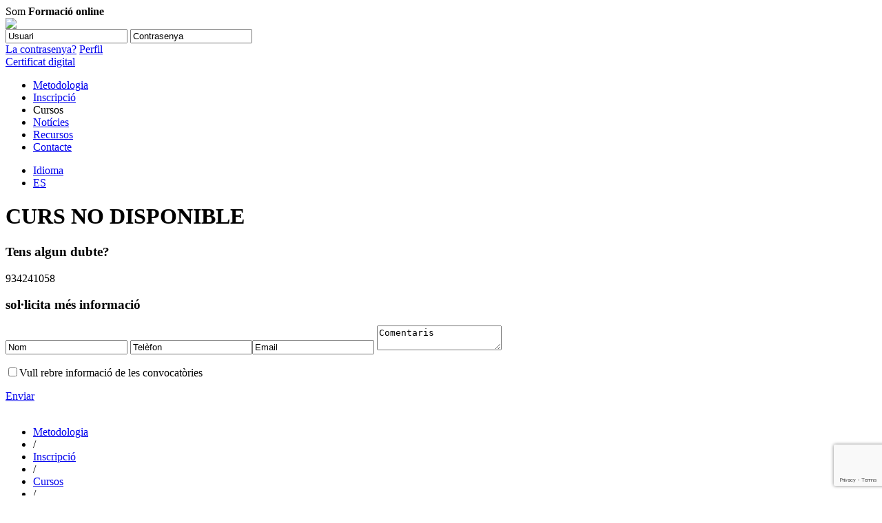

--- FILE ---
content_type: text/html;charset=UTF-8
request_url: https://www.cevirtualoficiscarn.es/cursos/finances-per-a-no-financers-mai23-21-09-2023
body_size: 6248
content:


<!DOCTYPE html PUBLIC "-//W3C//DTD XHTML 1.0 Transitional//EN" "http://www.w3.org/TR/xhtml1/DTD/xhtml1-transitional.dtd">

<html xmlns="http://www.w3.org/1999/xhtml" lang="ca" xml:lang="ca">
<head>

<!-- Google Tag Manager -->
<script>(function(w,d,s,l,i){w[l]=w[l]||[];w[l].push({'gtm.start':
new Date().getTime(),event:'gtm.js'});var f=d.getElementsByTagName(s)[0],
j=d.createElement(s),dl=l!='dataLayer'?'&l='+l:'';j.async=true;j.src=
'https://www.googletagmanager.com/gtm.js?id='+i+dl;f.parentNode.insertBefore(j,f);
})(window,document,'script','dataLayer','GTM-M33GQ55');</script>
<!-- End Google Tag Manager -->

<title>Finances per a no financers | Cursos online | CEV - Fundaci&oacute; Oficis de la Carn</title>
	<meta name="keywords" content="finances, no financers, balan&ccedil;, ratis, costos" />
	<meta name="description" content="" />
	<meta name="title" content="Finances per a no financers | Cursos online | CEV - Fundaci&oacute; Oficis de la Carn" /><meta name="robots" content="index, follow" />
<meta http-equiv="Content-Type" content="text/html; charset=utf-8" />
<meta name="viewport" content="width=device-width, initial-scale=1.0, maximum-scale=1.0, user-scalable=0">
<link rel="icon" href="/web/img/favicon.ico" type="image/x-icon" />
<link rel="stylesheet" type="text/css" href="/web/styles/general.css" /> 
<link rel="stylesheet" type="text/css" href="/web/styles/responsive.css" />
<link href="/web/styles/jquery.bxslider.css" rel="stylesheet" />
<link href='http://fonts.googleapis.com/css?family=Open+Sans:400,400italic,600,600italic,300italic,300,700,700italic' rel='stylesheet' type='text/css'>
<!-- <script type="text/javascript" src="https://cdn.jsdelivr.net/npm/cookie-bar/cookiebar-latest.min.js?theme=momh&customize=1&tracking=1&thirdparty=1&always=1&top=1&showNoConsent=1&hideDetailsBtn=1&showPolicyLink=1&privacyPage=%2Fpolitica-cookies"></script>-->

<script type="text/javascript" src="/web/js/cookie-bar/cookiebar-latest.js?theme=momh&customize=1&tracking=1&thirdparty=1&publi=1&&always=1&top=1&showNoConsent=1&hideDetailsBtn=1&showPolicyLink=1&privacyPage=%2Fpolitica-cookies&forceLang=ca"></script>

<script src="/web/js/jquery.min.js"></script>
<script src="/web/js/jquery.bxslider.min.js"></script>
<script src="/web/js/selectivizr-min.js" type="text/javascript" ></script>
<script src="/web/js/general.js"></script>
<script src="/web/js/functions.js" type="text/javascript"></script>


</head>

<body>

 <!-- Google Tag Manager (noscript) -->
<noscript><iframe src="https://www.googletagmanager.com/ns.html?id=GTM-M33GQ55"
height="0" width="0" style="display:none;visibility:hidden"></iframe></noscript>
<!-- End Google Tag Manager (noscript) -->


	<div id="contenedor">
			
		<div id="cabecera_contenedor">
			<div class="cabecera">
				
				
				
				<div class="intro">Som <strong>Formació online</strong></div>
				
				
				
				
				<div class="logo">
					<a href="/"><img src="/web/img/gen_logo72.png" /></a>
				</div>
					
					
	    	<script src="/web/js/md5.js" type="text/javascript"></script>
	    	<script src="/web/js/ajax_acceso.js" type="text/javascript"></script>
	    	
	    	<script language="javascript" type="text/javascript">
					function encodeUTF8(s){
						for(var c, i = -1, l = (s = s.split("")).length, o = String.fromCharCode; ++i < l;
							s[i] = (c = s[i].charCodeAt(0)) >= 127 ? o(0xc0 | (c >>> 6)) + o(0x80 | (c & 0x3f)) : s[i]
						);
						return s.join("");
					}
		      		function validar()
					{
						//alert ("1-a");
						document.login_moodle.error.value = "";
						if (validar2()){
							if (document.login_moodle.username.value!="admin"){
								document.login_moodle.error.value="";
								//alert('/web/includes/validar_user.jsp?lang=ca&username='+document.login_moodle.username.value + '&password='+document.login_moodle.aux_password.value , 'error')
								cargar_asincrono('/web/includes/validar_user.jsp?lang=ca&username='+document.login_moodle.username.value + '&password='+document.login_moodle.aux_password.value , 'error');
								
								
								// 04/10/2016 AESTEBAN CAMBIO LOGIN ---->
								// No se envia codificado el password ya que se permite logarse desde la pantalla de login del propio mooodle además de la del portal.
								// Por lo que se manda el password tal cual y se ha cambiado el modo de autenticación en moodle pasando de texto plano
								// a encriptación MD5
								//document.login_moodle.password.value = codifica_password (document.login_moodle.aux_password.value);
								document.login_moodle.password.value = document.login_moodle.aux_password.value;
								// <-----
							}else{
								document.login_moodle.error.value="";
								document.login_moodle.password.value = document.login_moodle.aux_password.value;
							}
							
							if (trim(document.login_moodle.error.value)=="")
							{
								document.login_moodle.username.value = encodeUTF8(document.login_moodle.username.value);
								document.login_moodle.submit();
							}else{
								
								var id="error";
								var e = document.getElementById(id);
								//e.style.display = "block";
								document.login_moodle.username.className=document.login_moodle.username.className+" error";
								document.login_moodle.aux_password.className=document.login_moodle.aux_password.className+" error";
								
								document.login_moodle.aux_password.value="";
								document.login_moodle.password.value="";
							}
						
						}
					}
					function validar2()
					{	
						//alert ("2-a");
						if (document.login_moodle.username.value=="")
						{	
							var id="error";
							var e = document.getElementById(id);
							//e.style.display = "block";
							document.login_moodle.username.className=document.login_moodle.username.className+" error";
							document.login_moodle.aux_password.className=document.login_moodle.aux_password.className+" error";
								
							document.login_moodle.error.value = "Ha d'introduir l'usuari.";
							document.login_moodle.username.focus();
							return false;
						}
						if (document.login_moodle.aux_password.value==""){
							var id="error";
							var e = document.getElementById(id);
							//e.style.display = "block";
							document.login_moodle.username.className=document.login_moodle.username.className+" error";
							document.login_moodle.aux_password.className=document.login_moodle.aux_password.className+" error";
								
							
							document.login_moodle.error.value = "Ha d'introduir la contrasenya.";
							document.login_moodle.aux_password.focus();
							return false;
						}
						//alert ("2-z");
						return true;
					}
		      	
		    </script>
	    
	    <div class="login">
   		   
   		    
		   
		   <form name="login_moodle" method="post" action="http://www.cevirtualaulas.com/login/index.php?url_cev=https://www.cevirtualoficiscarn.es">
		   	
			
			
				<input name="username" type="text" value="Usuari" onFocus="if(this.value=='Usuari') this.value=''" onBlur="if(this.value=='')this.value='Usuari'" />
				
				
				
				
				
					<input name="aux_password"  id="aux_password" type="text" value="Contrasenya" onFocus="if(this.value=='Contrasenya') this.value=''; $(this).prop('type','password'); " onBlur="if(this.value==''){this.value='Contrasenya';$(this).prop('type','text');}" />
				
				
				
				<input type="hidden" name="password" id="password"/>
				
				<input type="text" class="error" readonly name="error" id="error" value="" style="display:none"/>
				
				<a href="javascript:document.charset = 'ISO-8859-1';javascript:validar();" class="boton"></a>


				<br class="limpiar" />
				<a href="/contrasenya" class="olvidado">La contrasenya?</a>
				<a href="/el-meu-perfil" class="perfil">Perfil</a>
				<br class="limpiar" />
				

					<a href="/accedir-amb-certificat-digital" class="certificado">Certificat digital</a>
					<br class="limpiar" />
				
			</form>
		</div>
			
	    
	    
			
			
<div class="menu">
	<ul>
		<li>
			
			<a href="https://www.cevirtualoficiscarn.es/cursos-online">Metodologia</a>
			
			
		</li>
		
		
		<li>
			
			<a href="https://www.cevirtualoficiscarn.es/inscripcio">Inscripci&oacute;</a>
					
									
		</li>
		
			
		<li>
			
				<span>Cursos</span>
				
		</li>
		
		<li>
			
				<a href="https://www.cevirtualoficiscarn.es/noticies-formacio">Not&iacute;cies</a>
			
		</li>
		<li>
			
				<a href="https://www.cevirtualoficiscarn.es/recursos-formacio">Recursos</a>
			
		</li>
		
		<li>
			
				<a href="https://www.cevirtualoficiscarn.es/contacte">Contacte</a>
			
		</li>
	</ul>
</div>

			<div class="submenu">
				<div class="menu_responsive"><a href="javascript:menu_responsive();"></a></div>
				<div class="idioma_contenedor">
					<div class="idioma">
						<ul>
						<li><a href="#">Idioma</a></li>
						
						
							
							
								
									<li><a href="/es">ES</a></li>
								
								
							
						
					</ul>
					</div><!-- fin idioma -->
				</div><!-- fin idioma contenedor -->
				<div class="contacto">
					<a href="/contacte"></a>
				</div> <!-- fin contacto -->	
			</div>	<!-- fin submenu -->		
		</div>	<!-- fin cabecera  -->
	</div>	<!-- fin cabecera conenedor -->









	 <div id="contenido">
	 	<div id="texto_columna">
			<h1>CURS NO DISPONIBLE</h1>
	 	</div>
	 	<div id="columna_derecha">
			<script src='https://www.google.com/recaptcha/api.js?render=6Lf3PzkhAAAAALCES9oKjvlUvtkHqLhUjJCKnIgU'>
</script>
<script>
    grecaptcha.ready(function() {
    grecaptcha.execute('6Lf3PzkhAAAAALCES9oKjvlUvtkHqLhUjJCKnIgU', {action: 'contactar'})
    .then(function(token) {
    var recaptchaResponse = document.getElementById('recaptchaResponse');
    recaptchaResponse.value = token;
    });});
</script>
</script>


<div class="info">
					
						<h3>Tens algun dubte?</h3>
						<p class="telefono"> 
						934241058
					</p>
					<ul>
	
	
	
</ul>					
				</div>
				
					<div class="solicita">
						<h3>sol·licita més informació</h3>
						<form class="contacto" name="contactar2" method="post" action="/web/accion/portal.jsp" accept-charset="ISO-8859-1">							
							
								<input name="cursoname" type="hidden" class="tam1" value="Finances per a no financers"/>
							
							<input type="text" name="na" class="tam1" value="Nom" onFocus="if(this.value=='Nom') this.value=''" onBlur="if(this.value=='')this.value='Nom'" />
							<input type="text" name="tel" class="tam2" value="Telèfon" onFocus="if(this.value=='Telèfon') this.value=''" onBlur="if(this.value=='')this.value='Telèfon'"/><input name="eml" type="text" class="tam2" value="Email" onFocus="if(this.value=='Email') this.value=''" onBlur="if(this.value=='')this.value='Email'"/>
							<textarea name="bd" onFocus="if(this.value=='Comentaris') this.value=''" onBlur="if(this.value=='')this.value='Comentaris'">Comentaris</textarea>
										
						<p><input type="checkbox" name="info" value="Si" /><span>Vull rebre informació de les convocatòries</span></p>
						<input type="hidden" name="recaptcha_response" id="recaptchaResponse">
						<input type="hidden" name="scd" value="CNTC" />
						</form>						
						<a href="javascript:clear();javascript:document.charset = 'ISO-8859-1';javascript:document.contactar2.submit();">Enviar</a>
					</div>
					<script>
						function clear(){
							if(document.contactar2.na.value=="Nom"){
								document.contactar2.na.value="";
							}
							if(document.contactar2.tel.value=="Telèfon"){
								document.contactar2.tel.value="";
							}
							if(document.contactar2.bd.value=="Comentaris"){
								document.contactar2.bd.value="";
							}
							if(document.contactar2.eml.value=="Email"){
								document.contactar2.eml.value="";
							}
						}
					</script>
				

<script src="https://www.google.com/recaptcha/api.js?onload=onloadCallback&render=explicit"
		async defer>
</script>
	
	 	</div>
	 </div>
	
	

<br class="limpiar" />

		<div id="pie_contenedor"> 
			<div class="pie">
				<div class="menu">	
	<ul>
		<li><a href="https://www.cevirtualoficiscarn.es/cursos-online">Metodologia</a></li>
		<li>/</li>
		
		<li><a href="https://www.cevirtualoficiscarn.es/inscripcio">Inscripci&oacute;</a></li>
		<li>/</li>
		
		
			
		<li><a href="https://www.cevirtualoficiscarn.es/cursos/">Cursos</a></li>
		
		<li>/</li>
		<li><a href="https://www.cevirtualoficiscarn.es/noticies-formacio">Not&iacute;cies</a></li>
		<li>/</li>
		<li><a href="https://www.cevirtualoficiscarn.es/recursos-formacio">Recursos</a></li>
		
		<li>/</li>
		<li><a href="https://www.cevirtualoficiscarn.es/contacte">Contacte</a></li>
	</ul>
	<ul>
		<li><a href="https://www.cevirtualoficiscarn.es/nota-legal">Nota legal</a></li>
		<li>/</li>
		<li><a href="https://www.cevirtualoficiscarn.es/dades-corporatives">Dades corporatives</a></li>
		<li>/</li>
		<li><a href="https://www.cevirtualoficiscarn.es/politica-cookies">Pol&iacute;tica de cookies</a></li>
		
	</ul>
</div>

				
				
				<div class="categorias">
					<h5>Categories</h5>
					<form name="cat_form_f" id="cat_form_f" action='/cursos/' method="post">
					<input type="hidden" name="active_cat" id="active_cat_f" value="">
					<ul>
					
						
							
							<li><a id="cat2" href="/cursos/comerc-internacional/" class="boton">Comerç Internacional</a></li>
						
							
							<li><a id="cat3" href="/cursos/economica-financera/" class="boton">Econòmica-Financera</a></li>
						
							
							<li><a id="cat4" href="/cursos/informatica-i-noves-tecnologies/" class="boton">Informàtica i noves tecnologies</a></li>
						
							
							<li><a id="cat5" href="/cursos/personal-i-recursos-humans/" class="boton">Personal i Recursos Humans</a></li>
						
					</ul>
					</form>
					<script>
						function changeCategory(cat){
							$('#active_cat_f').val(cat.id.substring(3));
							$('#cat_form_f').submit();
						}
					</script>	
				</div>
				<div class="contacto">
					<h5>Contacte</h5>
					<p>Direcció de contacte</p>
					 
					 <p>Telèfon: 934241058
					</p>
					
						<p>Email: <a href="mailto:escola@escoladelacarn.com">escola@escoladelacarn.com</a></p>
					
					
					<ul>
	
	
	
</ul>		
				</div>
			</div>
			<br class="limpiar"/>
		</div>	
		
		
	</div>



<!-- OFICISCARN -->
	<script type="text/javascript">

	  var _gaq = _gaq || [];
	  _gaq.push(['_setAccount', 'UA-34740374-31']);
	  _gaq.push(['_setDomainName', 'cevirtualoficiscarn.es']);
	  _gaq.push(['_setAllowLinker', true]);
	  _gaq.push(['_trackPageview']);

	  (function() {
		var ga = document.createElement('script'); ga.type = 'text/javascript'; ga.async = true;
		ga.src = ('https:' == document.location.protocol ? 'https://ssl' : 'http://www') + '.google-analytics.com/ga.js';
		var s = document.getElementsByTagName('script')[0]; s.parentNode.insertBefore(ga, s);
	  })();

	</script>



</body>
</html>



--- FILE ---
content_type: text/html; charset=utf-8
request_url: https://www.google.com/recaptcha/api2/anchor?ar=1&k=6Lf3PzkhAAAAALCES9oKjvlUvtkHqLhUjJCKnIgU&co=aHR0cHM6Ly93d3cuY2V2aXJ0dWFsb2ZpY2lzY2Fybi5lczo0NDM.&hl=en&v=PoyoqOPhxBO7pBk68S4YbpHZ&size=invisible&anchor-ms=20000&execute-ms=30000&cb=xcc0me4s35lt
body_size: 48632
content:
<!DOCTYPE HTML><html dir="ltr" lang="en"><head><meta http-equiv="Content-Type" content="text/html; charset=UTF-8">
<meta http-equiv="X-UA-Compatible" content="IE=edge">
<title>reCAPTCHA</title>
<style type="text/css">
/* cyrillic-ext */
@font-face {
  font-family: 'Roboto';
  font-style: normal;
  font-weight: 400;
  font-stretch: 100%;
  src: url(//fonts.gstatic.com/s/roboto/v48/KFO7CnqEu92Fr1ME7kSn66aGLdTylUAMa3GUBHMdazTgWw.woff2) format('woff2');
  unicode-range: U+0460-052F, U+1C80-1C8A, U+20B4, U+2DE0-2DFF, U+A640-A69F, U+FE2E-FE2F;
}
/* cyrillic */
@font-face {
  font-family: 'Roboto';
  font-style: normal;
  font-weight: 400;
  font-stretch: 100%;
  src: url(//fonts.gstatic.com/s/roboto/v48/KFO7CnqEu92Fr1ME7kSn66aGLdTylUAMa3iUBHMdazTgWw.woff2) format('woff2');
  unicode-range: U+0301, U+0400-045F, U+0490-0491, U+04B0-04B1, U+2116;
}
/* greek-ext */
@font-face {
  font-family: 'Roboto';
  font-style: normal;
  font-weight: 400;
  font-stretch: 100%;
  src: url(//fonts.gstatic.com/s/roboto/v48/KFO7CnqEu92Fr1ME7kSn66aGLdTylUAMa3CUBHMdazTgWw.woff2) format('woff2');
  unicode-range: U+1F00-1FFF;
}
/* greek */
@font-face {
  font-family: 'Roboto';
  font-style: normal;
  font-weight: 400;
  font-stretch: 100%;
  src: url(//fonts.gstatic.com/s/roboto/v48/KFO7CnqEu92Fr1ME7kSn66aGLdTylUAMa3-UBHMdazTgWw.woff2) format('woff2');
  unicode-range: U+0370-0377, U+037A-037F, U+0384-038A, U+038C, U+038E-03A1, U+03A3-03FF;
}
/* math */
@font-face {
  font-family: 'Roboto';
  font-style: normal;
  font-weight: 400;
  font-stretch: 100%;
  src: url(//fonts.gstatic.com/s/roboto/v48/KFO7CnqEu92Fr1ME7kSn66aGLdTylUAMawCUBHMdazTgWw.woff2) format('woff2');
  unicode-range: U+0302-0303, U+0305, U+0307-0308, U+0310, U+0312, U+0315, U+031A, U+0326-0327, U+032C, U+032F-0330, U+0332-0333, U+0338, U+033A, U+0346, U+034D, U+0391-03A1, U+03A3-03A9, U+03B1-03C9, U+03D1, U+03D5-03D6, U+03F0-03F1, U+03F4-03F5, U+2016-2017, U+2034-2038, U+203C, U+2040, U+2043, U+2047, U+2050, U+2057, U+205F, U+2070-2071, U+2074-208E, U+2090-209C, U+20D0-20DC, U+20E1, U+20E5-20EF, U+2100-2112, U+2114-2115, U+2117-2121, U+2123-214F, U+2190, U+2192, U+2194-21AE, U+21B0-21E5, U+21F1-21F2, U+21F4-2211, U+2213-2214, U+2216-22FF, U+2308-230B, U+2310, U+2319, U+231C-2321, U+2336-237A, U+237C, U+2395, U+239B-23B7, U+23D0, U+23DC-23E1, U+2474-2475, U+25AF, U+25B3, U+25B7, U+25BD, U+25C1, U+25CA, U+25CC, U+25FB, U+266D-266F, U+27C0-27FF, U+2900-2AFF, U+2B0E-2B11, U+2B30-2B4C, U+2BFE, U+3030, U+FF5B, U+FF5D, U+1D400-1D7FF, U+1EE00-1EEFF;
}
/* symbols */
@font-face {
  font-family: 'Roboto';
  font-style: normal;
  font-weight: 400;
  font-stretch: 100%;
  src: url(//fonts.gstatic.com/s/roboto/v48/KFO7CnqEu92Fr1ME7kSn66aGLdTylUAMaxKUBHMdazTgWw.woff2) format('woff2');
  unicode-range: U+0001-000C, U+000E-001F, U+007F-009F, U+20DD-20E0, U+20E2-20E4, U+2150-218F, U+2190, U+2192, U+2194-2199, U+21AF, U+21E6-21F0, U+21F3, U+2218-2219, U+2299, U+22C4-22C6, U+2300-243F, U+2440-244A, U+2460-24FF, U+25A0-27BF, U+2800-28FF, U+2921-2922, U+2981, U+29BF, U+29EB, U+2B00-2BFF, U+4DC0-4DFF, U+FFF9-FFFB, U+10140-1018E, U+10190-1019C, U+101A0, U+101D0-101FD, U+102E0-102FB, U+10E60-10E7E, U+1D2C0-1D2D3, U+1D2E0-1D37F, U+1F000-1F0FF, U+1F100-1F1AD, U+1F1E6-1F1FF, U+1F30D-1F30F, U+1F315, U+1F31C, U+1F31E, U+1F320-1F32C, U+1F336, U+1F378, U+1F37D, U+1F382, U+1F393-1F39F, U+1F3A7-1F3A8, U+1F3AC-1F3AF, U+1F3C2, U+1F3C4-1F3C6, U+1F3CA-1F3CE, U+1F3D4-1F3E0, U+1F3ED, U+1F3F1-1F3F3, U+1F3F5-1F3F7, U+1F408, U+1F415, U+1F41F, U+1F426, U+1F43F, U+1F441-1F442, U+1F444, U+1F446-1F449, U+1F44C-1F44E, U+1F453, U+1F46A, U+1F47D, U+1F4A3, U+1F4B0, U+1F4B3, U+1F4B9, U+1F4BB, U+1F4BF, U+1F4C8-1F4CB, U+1F4D6, U+1F4DA, U+1F4DF, U+1F4E3-1F4E6, U+1F4EA-1F4ED, U+1F4F7, U+1F4F9-1F4FB, U+1F4FD-1F4FE, U+1F503, U+1F507-1F50B, U+1F50D, U+1F512-1F513, U+1F53E-1F54A, U+1F54F-1F5FA, U+1F610, U+1F650-1F67F, U+1F687, U+1F68D, U+1F691, U+1F694, U+1F698, U+1F6AD, U+1F6B2, U+1F6B9-1F6BA, U+1F6BC, U+1F6C6-1F6CF, U+1F6D3-1F6D7, U+1F6E0-1F6EA, U+1F6F0-1F6F3, U+1F6F7-1F6FC, U+1F700-1F7FF, U+1F800-1F80B, U+1F810-1F847, U+1F850-1F859, U+1F860-1F887, U+1F890-1F8AD, U+1F8B0-1F8BB, U+1F8C0-1F8C1, U+1F900-1F90B, U+1F93B, U+1F946, U+1F984, U+1F996, U+1F9E9, U+1FA00-1FA6F, U+1FA70-1FA7C, U+1FA80-1FA89, U+1FA8F-1FAC6, U+1FACE-1FADC, U+1FADF-1FAE9, U+1FAF0-1FAF8, U+1FB00-1FBFF;
}
/* vietnamese */
@font-face {
  font-family: 'Roboto';
  font-style: normal;
  font-weight: 400;
  font-stretch: 100%;
  src: url(//fonts.gstatic.com/s/roboto/v48/KFO7CnqEu92Fr1ME7kSn66aGLdTylUAMa3OUBHMdazTgWw.woff2) format('woff2');
  unicode-range: U+0102-0103, U+0110-0111, U+0128-0129, U+0168-0169, U+01A0-01A1, U+01AF-01B0, U+0300-0301, U+0303-0304, U+0308-0309, U+0323, U+0329, U+1EA0-1EF9, U+20AB;
}
/* latin-ext */
@font-face {
  font-family: 'Roboto';
  font-style: normal;
  font-weight: 400;
  font-stretch: 100%;
  src: url(//fonts.gstatic.com/s/roboto/v48/KFO7CnqEu92Fr1ME7kSn66aGLdTylUAMa3KUBHMdazTgWw.woff2) format('woff2');
  unicode-range: U+0100-02BA, U+02BD-02C5, U+02C7-02CC, U+02CE-02D7, U+02DD-02FF, U+0304, U+0308, U+0329, U+1D00-1DBF, U+1E00-1E9F, U+1EF2-1EFF, U+2020, U+20A0-20AB, U+20AD-20C0, U+2113, U+2C60-2C7F, U+A720-A7FF;
}
/* latin */
@font-face {
  font-family: 'Roboto';
  font-style: normal;
  font-weight: 400;
  font-stretch: 100%;
  src: url(//fonts.gstatic.com/s/roboto/v48/KFO7CnqEu92Fr1ME7kSn66aGLdTylUAMa3yUBHMdazQ.woff2) format('woff2');
  unicode-range: U+0000-00FF, U+0131, U+0152-0153, U+02BB-02BC, U+02C6, U+02DA, U+02DC, U+0304, U+0308, U+0329, U+2000-206F, U+20AC, U+2122, U+2191, U+2193, U+2212, U+2215, U+FEFF, U+FFFD;
}
/* cyrillic-ext */
@font-face {
  font-family: 'Roboto';
  font-style: normal;
  font-weight: 500;
  font-stretch: 100%;
  src: url(//fonts.gstatic.com/s/roboto/v48/KFO7CnqEu92Fr1ME7kSn66aGLdTylUAMa3GUBHMdazTgWw.woff2) format('woff2');
  unicode-range: U+0460-052F, U+1C80-1C8A, U+20B4, U+2DE0-2DFF, U+A640-A69F, U+FE2E-FE2F;
}
/* cyrillic */
@font-face {
  font-family: 'Roboto';
  font-style: normal;
  font-weight: 500;
  font-stretch: 100%;
  src: url(//fonts.gstatic.com/s/roboto/v48/KFO7CnqEu92Fr1ME7kSn66aGLdTylUAMa3iUBHMdazTgWw.woff2) format('woff2');
  unicode-range: U+0301, U+0400-045F, U+0490-0491, U+04B0-04B1, U+2116;
}
/* greek-ext */
@font-face {
  font-family: 'Roboto';
  font-style: normal;
  font-weight: 500;
  font-stretch: 100%;
  src: url(//fonts.gstatic.com/s/roboto/v48/KFO7CnqEu92Fr1ME7kSn66aGLdTylUAMa3CUBHMdazTgWw.woff2) format('woff2');
  unicode-range: U+1F00-1FFF;
}
/* greek */
@font-face {
  font-family: 'Roboto';
  font-style: normal;
  font-weight: 500;
  font-stretch: 100%;
  src: url(//fonts.gstatic.com/s/roboto/v48/KFO7CnqEu92Fr1ME7kSn66aGLdTylUAMa3-UBHMdazTgWw.woff2) format('woff2');
  unicode-range: U+0370-0377, U+037A-037F, U+0384-038A, U+038C, U+038E-03A1, U+03A3-03FF;
}
/* math */
@font-face {
  font-family: 'Roboto';
  font-style: normal;
  font-weight: 500;
  font-stretch: 100%;
  src: url(//fonts.gstatic.com/s/roboto/v48/KFO7CnqEu92Fr1ME7kSn66aGLdTylUAMawCUBHMdazTgWw.woff2) format('woff2');
  unicode-range: U+0302-0303, U+0305, U+0307-0308, U+0310, U+0312, U+0315, U+031A, U+0326-0327, U+032C, U+032F-0330, U+0332-0333, U+0338, U+033A, U+0346, U+034D, U+0391-03A1, U+03A3-03A9, U+03B1-03C9, U+03D1, U+03D5-03D6, U+03F0-03F1, U+03F4-03F5, U+2016-2017, U+2034-2038, U+203C, U+2040, U+2043, U+2047, U+2050, U+2057, U+205F, U+2070-2071, U+2074-208E, U+2090-209C, U+20D0-20DC, U+20E1, U+20E5-20EF, U+2100-2112, U+2114-2115, U+2117-2121, U+2123-214F, U+2190, U+2192, U+2194-21AE, U+21B0-21E5, U+21F1-21F2, U+21F4-2211, U+2213-2214, U+2216-22FF, U+2308-230B, U+2310, U+2319, U+231C-2321, U+2336-237A, U+237C, U+2395, U+239B-23B7, U+23D0, U+23DC-23E1, U+2474-2475, U+25AF, U+25B3, U+25B7, U+25BD, U+25C1, U+25CA, U+25CC, U+25FB, U+266D-266F, U+27C0-27FF, U+2900-2AFF, U+2B0E-2B11, U+2B30-2B4C, U+2BFE, U+3030, U+FF5B, U+FF5D, U+1D400-1D7FF, U+1EE00-1EEFF;
}
/* symbols */
@font-face {
  font-family: 'Roboto';
  font-style: normal;
  font-weight: 500;
  font-stretch: 100%;
  src: url(//fonts.gstatic.com/s/roboto/v48/KFO7CnqEu92Fr1ME7kSn66aGLdTylUAMaxKUBHMdazTgWw.woff2) format('woff2');
  unicode-range: U+0001-000C, U+000E-001F, U+007F-009F, U+20DD-20E0, U+20E2-20E4, U+2150-218F, U+2190, U+2192, U+2194-2199, U+21AF, U+21E6-21F0, U+21F3, U+2218-2219, U+2299, U+22C4-22C6, U+2300-243F, U+2440-244A, U+2460-24FF, U+25A0-27BF, U+2800-28FF, U+2921-2922, U+2981, U+29BF, U+29EB, U+2B00-2BFF, U+4DC0-4DFF, U+FFF9-FFFB, U+10140-1018E, U+10190-1019C, U+101A0, U+101D0-101FD, U+102E0-102FB, U+10E60-10E7E, U+1D2C0-1D2D3, U+1D2E0-1D37F, U+1F000-1F0FF, U+1F100-1F1AD, U+1F1E6-1F1FF, U+1F30D-1F30F, U+1F315, U+1F31C, U+1F31E, U+1F320-1F32C, U+1F336, U+1F378, U+1F37D, U+1F382, U+1F393-1F39F, U+1F3A7-1F3A8, U+1F3AC-1F3AF, U+1F3C2, U+1F3C4-1F3C6, U+1F3CA-1F3CE, U+1F3D4-1F3E0, U+1F3ED, U+1F3F1-1F3F3, U+1F3F5-1F3F7, U+1F408, U+1F415, U+1F41F, U+1F426, U+1F43F, U+1F441-1F442, U+1F444, U+1F446-1F449, U+1F44C-1F44E, U+1F453, U+1F46A, U+1F47D, U+1F4A3, U+1F4B0, U+1F4B3, U+1F4B9, U+1F4BB, U+1F4BF, U+1F4C8-1F4CB, U+1F4D6, U+1F4DA, U+1F4DF, U+1F4E3-1F4E6, U+1F4EA-1F4ED, U+1F4F7, U+1F4F9-1F4FB, U+1F4FD-1F4FE, U+1F503, U+1F507-1F50B, U+1F50D, U+1F512-1F513, U+1F53E-1F54A, U+1F54F-1F5FA, U+1F610, U+1F650-1F67F, U+1F687, U+1F68D, U+1F691, U+1F694, U+1F698, U+1F6AD, U+1F6B2, U+1F6B9-1F6BA, U+1F6BC, U+1F6C6-1F6CF, U+1F6D3-1F6D7, U+1F6E0-1F6EA, U+1F6F0-1F6F3, U+1F6F7-1F6FC, U+1F700-1F7FF, U+1F800-1F80B, U+1F810-1F847, U+1F850-1F859, U+1F860-1F887, U+1F890-1F8AD, U+1F8B0-1F8BB, U+1F8C0-1F8C1, U+1F900-1F90B, U+1F93B, U+1F946, U+1F984, U+1F996, U+1F9E9, U+1FA00-1FA6F, U+1FA70-1FA7C, U+1FA80-1FA89, U+1FA8F-1FAC6, U+1FACE-1FADC, U+1FADF-1FAE9, U+1FAF0-1FAF8, U+1FB00-1FBFF;
}
/* vietnamese */
@font-face {
  font-family: 'Roboto';
  font-style: normal;
  font-weight: 500;
  font-stretch: 100%;
  src: url(//fonts.gstatic.com/s/roboto/v48/KFO7CnqEu92Fr1ME7kSn66aGLdTylUAMa3OUBHMdazTgWw.woff2) format('woff2');
  unicode-range: U+0102-0103, U+0110-0111, U+0128-0129, U+0168-0169, U+01A0-01A1, U+01AF-01B0, U+0300-0301, U+0303-0304, U+0308-0309, U+0323, U+0329, U+1EA0-1EF9, U+20AB;
}
/* latin-ext */
@font-face {
  font-family: 'Roboto';
  font-style: normal;
  font-weight: 500;
  font-stretch: 100%;
  src: url(//fonts.gstatic.com/s/roboto/v48/KFO7CnqEu92Fr1ME7kSn66aGLdTylUAMa3KUBHMdazTgWw.woff2) format('woff2');
  unicode-range: U+0100-02BA, U+02BD-02C5, U+02C7-02CC, U+02CE-02D7, U+02DD-02FF, U+0304, U+0308, U+0329, U+1D00-1DBF, U+1E00-1E9F, U+1EF2-1EFF, U+2020, U+20A0-20AB, U+20AD-20C0, U+2113, U+2C60-2C7F, U+A720-A7FF;
}
/* latin */
@font-face {
  font-family: 'Roboto';
  font-style: normal;
  font-weight: 500;
  font-stretch: 100%;
  src: url(//fonts.gstatic.com/s/roboto/v48/KFO7CnqEu92Fr1ME7kSn66aGLdTylUAMa3yUBHMdazQ.woff2) format('woff2');
  unicode-range: U+0000-00FF, U+0131, U+0152-0153, U+02BB-02BC, U+02C6, U+02DA, U+02DC, U+0304, U+0308, U+0329, U+2000-206F, U+20AC, U+2122, U+2191, U+2193, U+2212, U+2215, U+FEFF, U+FFFD;
}
/* cyrillic-ext */
@font-face {
  font-family: 'Roboto';
  font-style: normal;
  font-weight: 900;
  font-stretch: 100%;
  src: url(//fonts.gstatic.com/s/roboto/v48/KFO7CnqEu92Fr1ME7kSn66aGLdTylUAMa3GUBHMdazTgWw.woff2) format('woff2');
  unicode-range: U+0460-052F, U+1C80-1C8A, U+20B4, U+2DE0-2DFF, U+A640-A69F, U+FE2E-FE2F;
}
/* cyrillic */
@font-face {
  font-family: 'Roboto';
  font-style: normal;
  font-weight: 900;
  font-stretch: 100%;
  src: url(//fonts.gstatic.com/s/roboto/v48/KFO7CnqEu92Fr1ME7kSn66aGLdTylUAMa3iUBHMdazTgWw.woff2) format('woff2');
  unicode-range: U+0301, U+0400-045F, U+0490-0491, U+04B0-04B1, U+2116;
}
/* greek-ext */
@font-face {
  font-family: 'Roboto';
  font-style: normal;
  font-weight: 900;
  font-stretch: 100%;
  src: url(//fonts.gstatic.com/s/roboto/v48/KFO7CnqEu92Fr1ME7kSn66aGLdTylUAMa3CUBHMdazTgWw.woff2) format('woff2');
  unicode-range: U+1F00-1FFF;
}
/* greek */
@font-face {
  font-family: 'Roboto';
  font-style: normal;
  font-weight: 900;
  font-stretch: 100%;
  src: url(//fonts.gstatic.com/s/roboto/v48/KFO7CnqEu92Fr1ME7kSn66aGLdTylUAMa3-UBHMdazTgWw.woff2) format('woff2');
  unicode-range: U+0370-0377, U+037A-037F, U+0384-038A, U+038C, U+038E-03A1, U+03A3-03FF;
}
/* math */
@font-face {
  font-family: 'Roboto';
  font-style: normal;
  font-weight: 900;
  font-stretch: 100%;
  src: url(//fonts.gstatic.com/s/roboto/v48/KFO7CnqEu92Fr1ME7kSn66aGLdTylUAMawCUBHMdazTgWw.woff2) format('woff2');
  unicode-range: U+0302-0303, U+0305, U+0307-0308, U+0310, U+0312, U+0315, U+031A, U+0326-0327, U+032C, U+032F-0330, U+0332-0333, U+0338, U+033A, U+0346, U+034D, U+0391-03A1, U+03A3-03A9, U+03B1-03C9, U+03D1, U+03D5-03D6, U+03F0-03F1, U+03F4-03F5, U+2016-2017, U+2034-2038, U+203C, U+2040, U+2043, U+2047, U+2050, U+2057, U+205F, U+2070-2071, U+2074-208E, U+2090-209C, U+20D0-20DC, U+20E1, U+20E5-20EF, U+2100-2112, U+2114-2115, U+2117-2121, U+2123-214F, U+2190, U+2192, U+2194-21AE, U+21B0-21E5, U+21F1-21F2, U+21F4-2211, U+2213-2214, U+2216-22FF, U+2308-230B, U+2310, U+2319, U+231C-2321, U+2336-237A, U+237C, U+2395, U+239B-23B7, U+23D0, U+23DC-23E1, U+2474-2475, U+25AF, U+25B3, U+25B7, U+25BD, U+25C1, U+25CA, U+25CC, U+25FB, U+266D-266F, U+27C0-27FF, U+2900-2AFF, U+2B0E-2B11, U+2B30-2B4C, U+2BFE, U+3030, U+FF5B, U+FF5D, U+1D400-1D7FF, U+1EE00-1EEFF;
}
/* symbols */
@font-face {
  font-family: 'Roboto';
  font-style: normal;
  font-weight: 900;
  font-stretch: 100%;
  src: url(//fonts.gstatic.com/s/roboto/v48/KFO7CnqEu92Fr1ME7kSn66aGLdTylUAMaxKUBHMdazTgWw.woff2) format('woff2');
  unicode-range: U+0001-000C, U+000E-001F, U+007F-009F, U+20DD-20E0, U+20E2-20E4, U+2150-218F, U+2190, U+2192, U+2194-2199, U+21AF, U+21E6-21F0, U+21F3, U+2218-2219, U+2299, U+22C4-22C6, U+2300-243F, U+2440-244A, U+2460-24FF, U+25A0-27BF, U+2800-28FF, U+2921-2922, U+2981, U+29BF, U+29EB, U+2B00-2BFF, U+4DC0-4DFF, U+FFF9-FFFB, U+10140-1018E, U+10190-1019C, U+101A0, U+101D0-101FD, U+102E0-102FB, U+10E60-10E7E, U+1D2C0-1D2D3, U+1D2E0-1D37F, U+1F000-1F0FF, U+1F100-1F1AD, U+1F1E6-1F1FF, U+1F30D-1F30F, U+1F315, U+1F31C, U+1F31E, U+1F320-1F32C, U+1F336, U+1F378, U+1F37D, U+1F382, U+1F393-1F39F, U+1F3A7-1F3A8, U+1F3AC-1F3AF, U+1F3C2, U+1F3C4-1F3C6, U+1F3CA-1F3CE, U+1F3D4-1F3E0, U+1F3ED, U+1F3F1-1F3F3, U+1F3F5-1F3F7, U+1F408, U+1F415, U+1F41F, U+1F426, U+1F43F, U+1F441-1F442, U+1F444, U+1F446-1F449, U+1F44C-1F44E, U+1F453, U+1F46A, U+1F47D, U+1F4A3, U+1F4B0, U+1F4B3, U+1F4B9, U+1F4BB, U+1F4BF, U+1F4C8-1F4CB, U+1F4D6, U+1F4DA, U+1F4DF, U+1F4E3-1F4E6, U+1F4EA-1F4ED, U+1F4F7, U+1F4F9-1F4FB, U+1F4FD-1F4FE, U+1F503, U+1F507-1F50B, U+1F50D, U+1F512-1F513, U+1F53E-1F54A, U+1F54F-1F5FA, U+1F610, U+1F650-1F67F, U+1F687, U+1F68D, U+1F691, U+1F694, U+1F698, U+1F6AD, U+1F6B2, U+1F6B9-1F6BA, U+1F6BC, U+1F6C6-1F6CF, U+1F6D3-1F6D7, U+1F6E0-1F6EA, U+1F6F0-1F6F3, U+1F6F7-1F6FC, U+1F700-1F7FF, U+1F800-1F80B, U+1F810-1F847, U+1F850-1F859, U+1F860-1F887, U+1F890-1F8AD, U+1F8B0-1F8BB, U+1F8C0-1F8C1, U+1F900-1F90B, U+1F93B, U+1F946, U+1F984, U+1F996, U+1F9E9, U+1FA00-1FA6F, U+1FA70-1FA7C, U+1FA80-1FA89, U+1FA8F-1FAC6, U+1FACE-1FADC, U+1FADF-1FAE9, U+1FAF0-1FAF8, U+1FB00-1FBFF;
}
/* vietnamese */
@font-face {
  font-family: 'Roboto';
  font-style: normal;
  font-weight: 900;
  font-stretch: 100%;
  src: url(//fonts.gstatic.com/s/roboto/v48/KFO7CnqEu92Fr1ME7kSn66aGLdTylUAMa3OUBHMdazTgWw.woff2) format('woff2');
  unicode-range: U+0102-0103, U+0110-0111, U+0128-0129, U+0168-0169, U+01A0-01A1, U+01AF-01B0, U+0300-0301, U+0303-0304, U+0308-0309, U+0323, U+0329, U+1EA0-1EF9, U+20AB;
}
/* latin-ext */
@font-face {
  font-family: 'Roboto';
  font-style: normal;
  font-weight: 900;
  font-stretch: 100%;
  src: url(//fonts.gstatic.com/s/roboto/v48/KFO7CnqEu92Fr1ME7kSn66aGLdTylUAMa3KUBHMdazTgWw.woff2) format('woff2');
  unicode-range: U+0100-02BA, U+02BD-02C5, U+02C7-02CC, U+02CE-02D7, U+02DD-02FF, U+0304, U+0308, U+0329, U+1D00-1DBF, U+1E00-1E9F, U+1EF2-1EFF, U+2020, U+20A0-20AB, U+20AD-20C0, U+2113, U+2C60-2C7F, U+A720-A7FF;
}
/* latin */
@font-face {
  font-family: 'Roboto';
  font-style: normal;
  font-weight: 900;
  font-stretch: 100%;
  src: url(//fonts.gstatic.com/s/roboto/v48/KFO7CnqEu92Fr1ME7kSn66aGLdTylUAMa3yUBHMdazQ.woff2) format('woff2');
  unicode-range: U+0000-00FF, U+0131, U+0152-0153, U+02BB-02BC, U+02C6, U+02DA, U+02DC, U+0304, U+0308, U+0329, U+2000-206F, U+20AC, U+2122, U+2191, U+2193, U+2212, U+2215, U+FEFF, U+FFFD;
}

</style>
<link rel="stylesheet" type="text/css" href="https://www.gstatic.com/recaptcha/releases/PoyoqOPhxBO7pBk68S4YbpHZ/styles__ltr.css">
<script nonce="htSlkkjfTfTQBVU6-wuTPQ" type="text/javascript">window['__recaptcha_api'] = 'https://www.google.com/recaptcha/api2/';</script>
<script type="text/javascript" src="https://www.gstatic.com/recaptcha/releases/PoyoqOPhxBO7pBk68S4YbpHZ/recaptcha__en.js" nonce="htSlkkjfTfTQBVU6-wuTPQ">
      
    </script></head>
<body><div id="rc-anchor-alert" class="rc-anchor-alert"></div>
<input type="hidden" id="recaptcha-token" value="[base64]">
<script type="text/javascript" nonce="htSlkkjfTfTQBVU6-wuTPQ">
      recaptcha.anchor.Main.init("[\x22ainput\x22,[\x22bgdata\x22,\x22\x22,\[base64]/[base64]/[base64]/[base64]/cjw8ejpyPj4+eil9Y2F0Y2gobCl7dGhyb3cgbDt9fSxIPWZ1bmN0aW9uKHcsdCx6KXtpZih3PT0xOTR8fHc9PTIwOCl0LnZbd10/dC52W3ddLmNvbmNhdCh6KTp0LnZbd109b2Yoeix0KTtlbHNle2lmKHQuYkImJnchPTMxNylyZXR1cm47dz09NjZ8fHc9PTEyMnx8dz09NDcwfHx3PT00NHx8dz09NDE2fHx3PT0zOTd8fHc9PTQyMXx8dz09Njh8fHc9PTcwfHx3PT0xODQ/[base64]/[base64]/[base64]/bmV3IGRbVl0oSlswXSk6cD09Mj9uZXcgZFtWXShKWzBdLEpbMV0pOnA9PTM/bmV3IGRbVl0oSlswXSxKWzFdLEpbMl0pOnA9PTQ/[base64]/[base64]/[base64]/[base64]\x22,\[base64]\\u003d\\u003d\x22,\x22woHChVjDt8Kqf0/CusOncx/DhsOFRAs4wqR/wrsuwqDCkkvDucOPw7ssdsO3F8ONPsKzaMOtTMO/[base64]/DoA9OwpNkwpInfsO1woQhOSTDvjHDqsK4wo5WCcK5w5dNw49Mwrltw4hEwqE4w43CqcKJBVXClWJ3w4c2wqHDr3jDg0xyw4VUwr51w5YEwp7DrxsjdcK4V8Oxw73CqcOiw6t9wqnDhMO7wpPDsEQDwqUiw5LDvT7CtFLDtkbCpnHCjcOyw7nDucODW3JIwps7wq/DiXbCksKowp7DqAVUEmXDvMOoSnMdCsKhXxoewr7DnyHCn8KkLmvCr8OFEcOJw5zCtsOLw5fDncKxwo/ClERJwp8/L8KUw4wFwrlewpLCognDhMOObi7Cl8Ofa37DvsOgbXJOHsOIR8Kmwp/CvMOlw4zDi14cEFDDscKswp9kwovDlnrCk8Kuw6PDn8OzwrM4w5rDoMKKSRjDlxhQNQXDuiJkw5RBNnTDlyvCrcKWXyHDtMKkwpoHIRljG8OYEcKHw43DmcK1wpfCpkUnSFLCgMOzD8KfwoZ/dWLCjcKnwo/DoxE8YAjDrMOncsKdwp7Coz9ewrtKwrrCoMOhTcOyw5/CiXzCrSEPw47DhgxDwq3Di8KvwrXCtsK0WsOVwq3ClFTCo3LCu3F0w4jDkGrCvcKwHGYMf8OEw4DDlipJJRHDuMOKDMKUwpnDiTTDsMOnH8OED2pbVcOXWMOUfCc4QMOMIsK0wqXCmMKMwrTDiRRIw5pzw7/DgsOxHMKPW8K5A8OeF8OXecKrw73DhFnCkmPDkUp+KcKyw4LCg8O2wqnDpcKgcsOwwrfDp0MDAirClgXDrwNHJMKcw4bDuSHDg2Y8J8O7wrtvwrF4QinCjEUpQ8K6wpPCm8Ouw7pua8KRCMKmw6x0wooLwrHDgsKnwpMdTHHChcK4wpsuwo0CO8OrQMKhw5/DniU7Y8O+PcKyw7zDvcOPVC9Tw6fDnQzDlBHCjQNvMFMsNRjDn8O6KTATwoXCjVPCm2jCisKowprDmcKXYy/[base64]/[base64]/wrJ8wod0w7ZlfsOiw6PDqXzDk8ORw4LCsMO6w55IO8O0wrk3w5wpwoAGZMOVLcOpw4DDvMKzw63Dtl/CoMOhw7/DuMKTw7tAVnkTwrnCr3fDicOFXlp7I8OdTRVGw4LCnMO4w7XCjDZCwr0jw513wrvDucKhGRAkw53DksOrYMOcw5BlCy7CpcOkCy8Aw6dKQcK/wp/DhjrClWjCmMOGBlXDscOxw7XDmsO/a2zDjcOjw6QDemDDncK6w5B6w57CiFtTQHvDuQLCh8OKUybCo8KCMX0nP8KlD8OaDcO5wqc+wq/CsRZ/[base64]/KRbCqEnCk2XDlsKFw7nDgcObEsKJwpU6BcOqD8O1wp3CoGbCoS9tF8KuwoAwP1B0RE0sMMOpUULDkcOjw6Fhw4RrwrJpNg/DrgHCt8OLw7nCm2EKw67CulJfw4PDuSfDpSUIChPDnMKkw63CtcKXwoBww53DhjvCscOIw4jCqH/[base64]/CpsOVw7/DtsOLIFh0w4FRDsOgw7vDtiTCusOaw5AVwq5cMcO7IsKzbGPDg8KIw4PDvkksTgY/w6UUXsK2w7DCiMK8Z2Miw74TJMO2bh/DgsKZwppzO8OqcFzDh8KVBMKeD2ojVcOUIwYxOiUOwqTDqsKDN8O0wrZ8TBzCuEnCm8K6Vy4jwoUfPMOxdijDpcKdCgJRw7LCgsKULGxgFcKEwp9XEih/CcOgPXvCj27DuAhWcEDDmAcswpxywrg/MRwUB17DjMOkwot0ScOjYip5KsKbVUltwoEzwr3DoGlVWk/Dgi3DsMKAGsKGworCr1xAT8OMw4Z4Y8KcDwTDi3APYSxTF37Cr8OBw5DDpsK/wpTDuMOrVMKUe1pLwqfChjBLw4woHsKHOHjDnMKOw4zCjsO6w7jCr8OXLMKwXMOVw5bCoHTCpMKiw7oPbGBJwqjDuMOmSsO4OcKSFMKRwrckE1sqZgFafXLDvBPDpVbCpsKAw63CqTfChsOzGMKKesOqPTYLwpZIHlcNwrgrwrLCg8OUwrNfYkLDscOLwr/[base64]/DvsOGw5bDhcOpwqLDtBZqwqh9w7/[base64]/DjTkMfgzDhHxlV1LDr28twqE6U8Osw7A0SsK2w4klwq01Q8KiHsKQw6DDpsKhwr8hCknDhnvCv0s/Blorw5hIwpLCssKVw6MAMcOSw4/CuRDCiyjDhHnCvMKywo1Ow6/DgcOnQcO3bsKbwpINwrsxGETDrcOfwp3ChcKLM07DvsKnw7PDiHMTw7M5wqw+wptzNXRFw6vDtsKTSw5Lw61/[base64]/w6BHwqHCkcO9wqNEHUjDhMKQwps/ScKyw7UcwqQ6w4XCtE/[base64]/DmMOcw7LDhhvCvAZtwqMyw6BGw75Zw6zDosK3wpbDhsODwpQ+Zh4zb1zCmMOpw64hUMKUUEkiw5Yew7PDkMKDwo8sw5V1wpHCqsOGw5rCp8O7wpI/KHPCvk3Dsj83w4ojw4BKw5XDnGAcw64HY8K/e8Omwo7CiSxoWMKbHsOqwqFgw4Z1w5sRw6XCu1onwrI+IBYYMMOiOsKBwrPDrXlNXsO6BkFuCFxqABk+w4DCpMKIw7RQw6J2RCxOGcKlw7Rtw7ICwprCiSJYw7fCoV4kwqTDnhQWHCkcZhtSTBVLw5kVfMKqTcKFWwrCpnXCm8KVw686Zx/DvmRJwp/CqsOQwpjDmMKqw7XDqcOMw6kuw5/ConLCv8O0VsKBwqtqw5hBw4l7LMO9QWPDlRxuw4LChcOqZQHCv1xgw68JFMObw6nDgGXCg8KpQijDpsKyfkTDoMOsYQPCvSHCunsIMsORw5Esw7TCkx3CscKQw7/DvMK8ccKewqxswrjCtsOSwodZw7nCs8KiacOFw5MxWcOgTiV6w73CvcKswqAtN0fDj2jCkgc6VCB6w4/Ct8O+wqPCscKrc8Ktw7jDjlISLsK5w7NKwrzCncKoCE/Co8Kvw57Coi4Kw4XCr2dWw5gfCcKpw6AjLsOmRsONccOZBMOswpzDqULCtcOBakIoAV/DtsO5bMKBJnskRTMNw5YMwp5udcKew5oycBN+PMOSR8KHw5jDjBDCvcO1wpDCnh7Dth/DnsK0CsOYwo9jB8OYRMOuaRLDqcOjwpDDuUFUwqLDl8OabAfCpMOlwpDCsVTCgMK2OzY0wpJ+e8OywrFnwojDjDzDj24VX8O/wpU4IsKsYBTCgzFUw4zCmsOyOsOJwoPCnFfDocObLDXCuQnCrMOjC8O6ZsK/[base64]/fyzDrcOGaMKteiRvesKkw5HDuMKPb3vDrsO0wq8WbEPDtcOLLCTCssK4cFjDvsKFwqxSwpzDihPDhCdGw4UPGcOtwoIbw7JnJMOgfVAsWncnY8OXS2A6W8Ovw5lTZD7DnnHDpVoQdA8dw6jCh8KOZsK3w4RNIMKLwoMuUDbCm0/Cvm0Pwqlsw6bDqSnChcKvwr7DhirCjnHCnAQxCcOrTcKYwogdQWzDtsKtMsKdwpXCtxE0w4nDvMK2eglxwrw4ccKGw55Tw7TCvhTDkU/DrUrDvQUkw4JpGzLCsULDj8KWw65LMxzDmMK/Twgyw6LDkMKmw67CrR51aMOZwqwKw71ADcOALMKIQcKdwoFKP8OfO8KpV8Omwr7Dl8KJYQpRURQ3Px1bwrd9w63CgMKRYcKeYU/[base64]/w67DqsKeDSwDW8KzXCnDicObwrJPZRAwCsOkCSN3wrfDkMKrGsK1DcKtw73CsMOlG8KLW8KWw4LDncOkwrhlwqPCoVABNwV7QcKPRcK3bE7DvsKgw6ZdHx48w5XCl8KkYcOtLWDCnMOFaltSwrkbS8KpfMKTwpANw7s+EcOhw5hww4w7wrbCg8OaID1aX8OdbmrCk3/CuMKwwqhQw6FKwrF1w7fCq8Ocw4DCt3vDiynDlcO5csK9MAo8b0rDng3Dt8K6EmV6eysSA2HCqBNZYUsAw7vDncKbCMK8Lycww6TDoFTDmCrCp8OIw43Cuxw2ZMOIwpMHcsKPH1DCjWrCtsObwpV6wrDDqW/ChMKEbHYqw7DDqMOnXcOPNsKkwr7DrEvCkUw0U07ChcOBwrzDmsKgBynDjMODwozDs2EER3HCq8K4MMKWGELDpcO6AcO/[base64]/[base64]/Cp8ObXjfCscOEfzxLZA8Ow6BBNnXDmMK3JcKuw716wqrDt8KaYHTCikpUVh1YBMKlw4LCjAXCgMOLwplgcGpiwpxlIsOPdMK1wqlmQRQ0S8KDwrYLHXBaFSfDpBHDk8KOP8KKw7pbw7pAacKtw4YTB8KWwoBROBHCisKPGMOPwp7Ck8OKwqjDkTPDmsOPwowkAcO/C8OyPSPDmS3CncKfMBHDqcKvEcKvNBrDosOVHhkVw4/DusKUI8OQHk3CtgfDsMKXwo3DlG1IelQPwoQdwrsKw4rCp0TDicKRwrLCmzAQBTs/wrkZWBEEbm7CqMOWN8KHJ3gwLhLCkcOcZXfDncOMRGLCtMKDLMONw5Z8wqciSz3CmsKgwoXDusO2w5/DqsOGw4bCusKFw5zCnMOYUMKVSAbDszHCscOeGcK/wqoHbHR/[base64]/Cg8OLHR3Ci8OkwrUPw7bDkjPCnsKET8O9wrfDh8KhwpU3B8KUKMOJw5vDiTrCtMOcwpjCoFHDhikMe8OuWMKcQMKcw500wrLDt3cyFcK2w4DCpU0rS8OPwozCusOBJcKCw6DDm8OCw4cod3RRwow4D8Kzw4zDtx80wpXDj3LCsgDDmsKUw403R8KRwoZQAhJCw5/[base64]/CncOMw4rClsOywq8fBsO/ZsOTw5E8wq3DvCZTWD5yH8OeHmTCgMOUcyMow67CnMOYw7VeOELDsibCmcOZEsOmaSLCnhZBw410EH/[base64]/Ch8OlYBTCjA5oBcOJw5TCpDlCFS/DviTCj8KmwqY5wpYoNShxX8KGwp1Xw5VAw4Y0XVQHCsOBwqJOwqvDtMO7NMOyX1FlaMOaIBF/UA7Dl8OfF8OoBsOzd8Kvw47CtsOQw4E2w7B6w7zCoi5vKU44wr7DvMK7wqhswqErAmp4w7nDjWvDisOofGzCiMObw4TCmhDDqE3DncOudcOKUsKkGMKewoZLwotPNXTCgcORXsOfFjZyaMKEPsKBw6bCv8Ozw7FqSEHDm8OswplhQ8KUw5bDq3fDv0w/[base64]/MkNACBzDtF/CtcOBFm5rw7JIfTLCvMK5wpV/wo48IsK2w40Ww4/CqcOCw75NOGQkCCfDlMK6TjbCmsOywqjCrMKzw6sOEsKIV2hBeADCkMOTw6ptbmXCmMKRw5dHfjU9wrMWFxnDoSHCtRQXwoDDsDDCtsKWIcOBw5Usw4oCUDULWA5+w6rDqhtIw6XCuSDCsCt4TjLCkcOzc2LCi8OpYMOTwrEcwpvCvWpgwoM2w4gFw4/DrMOlKDzCicKEwqzDuCnDocOHw5PDo8KlQ8KWw4DDqzg8CcOEw4lkQDdSwqbDjTnCpCIhWx3CkinCkRVVGsOrUAYWwrgFw5Buwr3CgQXDvhDClcOOSEVRdcObXQ7Cql0eJnUSwp/Dq8OwBydjS8KNQcK7w5ATwrLDvsOEw5RdJiFMF0dCNMOLacOuesOEBxfDilrDlCzCiF1PWDQgwr9cBXrDpGYZL8KFw7UqZsKzw6oSwrVrwobCt8K4wqbDkyHDuE/Clxoow6oiwqvDmsKzw57DuBxawqvDtn7DpsKNw4gJw7vCo23CthAWXmIfCxLCjcK0w6h2wqbDgVLDiMODwoIRw7DDl8KTZsKWKMOkSDXCji0Bw67Ci8O7woLCmsKrRcOULSEbw7RYJEbDk8O1w6s/w7LDhn3CoVnCi8OQJcOGw7Ewwo9zel/CuWLDmghLegfCsnzCpMKqJyzCg1BswpHCv8OJw53DjWNjw5kSLBTCh3FCw6HDjMOOXcOPYjoAHEnCoBbCusOnwr/[base64]/DmsKyVsOvw47Dh8K1DHnCmcKDwr7Cl8K3wpJ+QMObwpbConbDuHnCuMKFw6bDk1vDimgVCxhJw7dFHMKxPMKGw4B7w54Zwo/DjsOUw54lw4PDuGIjwqkOQsKoMi3DsSRfw65qwqpwQS/Dpgpkw7c6RsO1wqFfPMOkwqcpw59bf8KDWy43JsKFHMKpekIew5h8Z33CjMO6I8KKw4/DtC/Dh2XCscOkw5XDu110bsK8w4zCq8OuYsOEwrZ1woLDt8OVGcKzRsOfw4nDuMOVIFA9wqUhHcKPMMOcw5LDlMKSOjhTSsKqY8OQw6gXwrjDjMOaKsKvfMKDW1vDlMKrwqF0UcKEJB9eEsObwrtvwqoVUsOkP8OMwqVrwo4Zw5bDvMO/[base64]/CmsKnwoRYwql5w68Uwo/DncKlKcOxLcKmw7khbAJGCMOLX3Bswp4WHkBbwr4xwqpSZywyLyB6wpXDuR7DgVrDucOhwp47w5vCuyTDhsOvZVDDvWZ7wr7Cu39LQTbDmSJIw6fDgHEXwqXCn8Ozw6DDkw/[base64]/DucKgw41Qwrhlw6LCocOOw6IAw4ogw7oFw4PCosKkwqjCnjzDlsOzfGDDmjnDowHDvCvDjcOlHsK5QsOpw4rDqMODaU7Cr8OOw4YXVnLClcO7bMKqOcO9YMKvdWzCvVXCqC3DlHIKDldGdFYGwq0Pw4HCpFXDm8KPYTAzIy/ChMKyw7ILwoR9EAnDu8OAwoHDnMKFw6vChSTCusOIw5AewqDDnsKEw4tEKBTDr8KkbcK8PcKPQ8KVPsK2ecKhQgUbRT/ClWDClMK2EX3Cr8O5wqvCgsO3w7rCkSXCnBxCw7nCsFUJdA/DtGIhw6bCgWTDmTALeEzDpgxkT8Kcw4ckAHbCmsO5aMOSwq/Ck8Oiwp/CrMOawoYxwoNZwrHClTYyBBpzCsKpwrt2wo5PwoUlwoPCi8O4P8OZPsOWXk10fXMZwoVFJcK2CsOEecOxw6AGw5AFw4jCtAl1UMO5w7rDncOHwrkFwrPCm2XDiMOEGMKMAlIvbX7CssOJw7bDv8KZwonCihrDlyoxwrQZHcKcwqfDvijChsOBdcKLdjfDl8O6Vh5/wpjDnMKAQgnCu044wrPDvXwOCihTN0A7wrpGWR54w6jCuCR4cm/Drw3CosOiwoZww7DDgsOHGsOEwocwwp3Cs0UqwqLCnWDCrSJow4xQw6JXbcKEUsONfcKxwqxgw7TCiAR6wpLDiz5Dw4cPw7ZYA8OYw5kpBsKtF8K1woFvIMK0C0rCjVnCrsKAwo9mCsO5wrvCmHjDoMKFbcKjFcKAwqotJRZ7woJBwrDChsOdwoltw4p1B2kZez/CosKpX8Kcw6TCtsOow6RXwqYBO8KVASXCv8K4w4DCosOfwq8daMKgch/Cq8KEwpvDj014ZsK+Lw/[base64]/w6LCthUyABkew6ABw5fCkBhZNnvCqVnDvcOXw4TDk2/Cs8OmEHvCpMKjXzDDjsO6w4dZIsOfw6nCvl7DvsOmbcOUe8OXwpPDgHDCisKAbsOAw7XDmi9yw40RXMOWwpXDk2owwpg0woDCoELDlg4hw6zCsWPDtC4NIMKuFTTChV4kGcKPJygzQsKlS8KWTDnDkiDDmcONGmBQw4EHwrk/[base64]/[base64]/Cm8OnPgjDn8K0XFZhwonDt8OcwqUYw4fCvTDCmsOzw5dHwofCkMKPMcKGw7MweUQSDHPDhsKjEMKNwrHCnXnDg8KQw77CrsK4wrPDkHoPCAXCvz7Cl0gfLypCwposWMKEOlZQw5bCuRnDt3DCpMK5HsOvw6I/XcOHwo7CjnrCoQQ9w7jCq8Kdf3MXwrzClUBKW8OuDDLDr8OCJ8OCwq8YwooGwqo/[base64]/DgcOYKcKMwoErS1LCjzLCs8K5wqPDph8ewrx1dcOrwrvDksKxAcOMw5V/w5TCrkMxCCwQXH01OULCp8OWwq0AX2nDuMKXOw7CgUxCwoTDrsK7wqrDq8KaRxpxBA5rMVUOT1fDusO+BQQYwqvDhArDtsOGNn5KwogswpRBwoDClsKPw4N7RFtXWcO8Zy0Vw68uVcK8CjrCnsOow515wpjDvMOga8K/w6rCtk3CrD0VwqrDucOPw6fDolzDjMOfwpPCucKZJ8K1JcK5TcOFwo/[base64]/[base64]/w5U6w6QSw7jDs3vDr8O1wqYkMmYkwpALw4Mlw5MKICcVwofDisOcTMOsw6LDqHsdwr9mfDgzwpXCosOYw6kRw7rDm0BRw5XCkgNlEcOQQsOPw5rClW9Gw7LDqjUVGUDCpTpSw7sYw6jCtQJjwq4oEQ/[base64]/ClRFxwpXCjRoiJcOlJcOCQUArwrnDlSh9w4oGChAPMGIuTMKMamdkw7YSwqvCngwuWVTCszjClMOleFsQw5FxwrYiIsOsLH1Rw5/DlsKDw4U8w47DkmzDoMOtAzkfTTg1w7E8GMKbw7zDmhkTw6LCpy4oRyHDucOzw5LDuMO5wqsQwrPDoipRwoHCpMOzF8Kvwog+wr/[base64]/CskXDjA/Do8KDwqhlLkYfSsOOTD3CgcOTIRDDk8OHw4l/wosrPMOYwo5mQ8OfajNlHcOJw4LDhj5Xw7PDlR/[base64]/[base64]/CqmAxwpoXw5AXwr7Cjw1SUmnCo8OowoIZwp3DvcKEw7FaZ1NKwo/Dv8OPwrXDv8KZwqcUdcKSw5vDrMKhY8OVKsOoJzB9AcO8w6zCoAckwrvDnFQRwpJAw4DDh31JYcKtVMKOBcOrIMONw70rL8OGGAHDisO0OMKTw4sdVmHDqMK7w4PDgBnDszIob3NuN2kgwo/DjWvDmzTDiMOXAWrCswfDkEHCqDzCjMKWwp0ew5kXXEcGwo/Cul81w4jDicOWwp3Dl34uw5/Du1wxXFRzw79vYcKGwojCqXHDnnTCgcO4w4dfw51mdcOBwr7ClDIPwr9BHntFwrZMMCYEZXluwrFIWsK/EMKnDSgAeMKbNSnCmFLDkzbDqsOtw7HCtMKiwqVgwpEdYcOoccOfPC9jwrACwrxrDTjDtsODAll9wrrDv0zCngrCiWnCnhfDmcOHw61JwrdewqFcfAfDt3/[base64]/[base64]/CigQNw7Yuw6bCtw/[base64]/Dq8KRwovCvMKxWMKjw4HCoih+wr/DhsKyZMKfwpIrwq3DgwEEwr/CicOzXMOaL8KPwq7CksKZAsK8w69vwrvDosKnXCdEwq/ClX51wpheLWJuwrjDrTPCgUTDpMKIVifCh8OQWFpuY3ouw7IGKEE+YsORZEx5IVoWKTBcZsOrIsO9UsOfNMKEw6MtOsKWeMOOdEHDjsO/XQDChAnDrsO7W8OJcU96Q8KgbiTCrMOuesO9wpxbfMOkYALDqVQPa8Kmwq7DrmPDk8KAIg4AWA/CrRtCw4s+fMKow6DDszdzwoUFwrrDlVzCmVfCo0jDo8KGwodwJsKlBsKdw51wwobCvzTDqMKSw5DDqsOdBsKTV8OKIBUWwr/[base64]/Dvz7DuBLDsMOyTMKawoTDgMOhwoLDgcOawp/[base64]/[base64]/CvRJRw5hPQzQCMcOUHyfChsK+wrjDiH3DmQZ+SzwOFcKlFMOjworDpSMGU1zCrsOWEMOvQXBSCgF7w5zCklBQEnUDwp3DusOCw4MLwoPDvnQ7SgYNwq/DqCsewqTDh8ONw5xbw6QuNXbCnsOJbsKVw6IsOcOywp1WbQ/DhcOpe8OFYcOOZBrDgjXDnTTDr0LDp8K/[base64]/DlcKHw5vDtcOJaQLDnsOVw6HDvyLCqcKEclPCj3YKw5PCj8OlwqAUIsOTw6/Ci2Jlw7FGw7zCg8ODMMOKOSnDlcOQYFjDnncOwqPCphoIw6x3w4UFal/DhG0Ww6xTwqdowpR8wpxbwoplDG7CgkLChsOew6fCqsKBw7FYw69nwpljwqnCkMOGBTgzw6onwowTwqDDkhbDq8OyQMKENwHDg3x3L8O6VkkFccKKwobDtiXChxAQw4tQwrPDgcKAwpAwXsK1w5hYw5ZcAzQKw5NpAHA3w5HDqUvDucOfDMO/P8OuDykdYwhNwq3CscOrwqZIRsOnwrAdw4kTw5nCgMOnEQ9Fcl3DlcOnw7XCiwbDhMOfU8K/[base64]/CvsOlwpLDjsKJO8ObUTbDvcOONcKSXD4URjAtdF/DjlJ9w4DDonzDqnLDg8OnM8O1WXIuETrDj8K8w50PFQbCt8OrwrbDjcKrw50nMcK1wod4dMKgLMO/S8OVw6XCscKSPG7CvBdKCUo3wrUgZ8OjATt3RsOpwr7CqsKBwpZTOMOqw5nDqjcJwojDo8Odw47CuMKxw6Z8w7LDilzDsQPDpsKPwrjCnsK7wp/CocOrw5PCt8KfRT1SPsKHwotjwosbFHDClGDDosKRw5PCmsKQOcK4wrbCq8OiKEMGTAkOcsKxXsOOw57Ds1vCiwItw43CisKZw5bDniLDv3/[base64]/DrcKjQcO/WMOgw64dwpMxbxlqwonDscO/[base64]/Cj8OYw6h5wrJUwrZUw6bDqsOSNMK6RzVHEX/CmsKJwrF3w7jDucKtwpIVSDdKW3Maw4gTV8OAw5UhTsKbTAt5wofDssOIw7fDo1NVwoUUwoLCpzvDnhtjBMKKw6jDtMKCwpJ8HhzCqS7DnsOBw4dqw78qwrJMwoY8wo9yfw7Cpm9+eTgOI8K2Q2fDvMOzJm3CizcPHlZUw44KwqTCly8Jwp4hMxvCrwVBw6jDrytNwq/DuXPDh3pCD8K0w6bCp34awpzDmnVBwpNrFcKZD8KGbcKcQMKuPcKQdDpYwqAuw4DCnVoUUi5Ew6bCrcK3LmkDwr3DuE8Ywr83wp/CvgXCvz/[base64]/ChCLCoR1Pw7gfFWFjwpZdSsONVhggw7bDpjfDtMKbw59owobDhMOawrLCrRUaNsKiwrbDqsKqfcKWagbCgTjDtWvDtsOoVMKww4M/wpXDojk6wo9uw6DChzYew4DDg2bDqcKWwonCssKxBsKNcUxJw7vDjxQiDsKSwrkWwpJ0w51ZHy4oAcKlw70KN3I6wol4w7TDqy01fMKyJiMGGC/CnQbDnGBqwqVaw6DDjsOAGcOCREdWWMO2HMOZw6Uzwr88QRvDin0iJ8OAfT3CgQrDqcO6wpMQTcKuEsOrwq5gwqlGw4DDiSZfw68HwqEtTMOkIUAJw4rCnMKXMUvDjcO9wo4rwpMPwp83SXHDr3zDm2nDgSoKDT8mfsK5dsOPw7MudkbCj8KXw6LDs8K/GGnCkz/DjcOAT8OzLAnCr8Kaw68ww6kCw7rDkkUJwpfCr07CpsKowqYxKl1RwqklwpLDvsKSZGfDq27ChMO1ScORSUpVwqrDpQPCqgQ6csOXw4hBQsOeWlx9wqQRZMOGVsOoc8O/NBEfwpotwoPDjcOUwoLDgsO+wopOwqrDr8Kyf8KMfMOJGybCpSPDpj7Cj3Izw5fCksOUwpVcwr3DusKldMOVwplzw4TCtcKOw5jDtsK/[base64]/CtcOqwoTDm1jDm1NMwpXCtMKUw4DDpMOQWcOkwos9LCgSe8OYwrnCnCkHPQ3CoMO7RX1qwq3Dowhbwqtea8KsMMKMbsOhQQkQasOgw6zDoWAWw5QpGsKdwpECdQjCsMO7wr/[base64]/CncKLAsK0wr5NwpQcK3tTbC5Cwottw5XDmn/DrMOCwpLCosKVwozDi8KBeWYBJhIWdk5XG0vDosKjwr8Jw51fNsKSX8Oow7TDrMO2GMOMwpnCt1s2AsO+BWfCr2QCw7fCuB3DrmFuacOQwoEcw7rDuk1jPgDDiMK0wpciAMKAw5/DuMODUMOuwqkGeErCnkbDmgRVw4rCqVN8fMKcIFLDnC1nw4pWWsKmbMKBF8KURm9fwqg2wpQsw7B7w4E2w7rDsyp+bmk1JMO6w41nL8OdwqfDmcOkFcKEw6XDvV4eA8O1MsK8UGbCqh16wo5gw6/Cv3x0Eh5Pw4TCsn8kwpNDHcOZLMOdGyIEKj5iwqLCkVRkwq/[base64]/wozChsOJQMOdHkfDo8KLwpkGwqHCicKIw5jDsnnCnlp2w4BWwostwo/DmMKEwqHDrsKaUcKLOMKowqp2wpHDmMKTwq9Ww4/CsyNHHMKZJMO6dnHCmcOiE1rCvsKuw4c2w7xPw4o6AcOtasK2w4kQw4rDi1/Cj8KuwonCqsOIFHI4w7wODcKZLsOMVcKEacK5QmPCjkAQwrfDssOvworCiHB+YcKdW2UfeMOLwr0gwpBmaEbDvxcAw70qw57DicKIw5kwV8OuwpfCiMOwClDCscK6w4YVw61XwoY0I8Kyw5VHwoxyBi3DghfCk8K/wqctw6gUw6jCrcKDJ8KgfwTDusOcO8KxAUrCjcKALDXDoXJ8cAXDtCPDlVImb8OKCMKkwo3DvcK+acKew742w7cuVW0OwqF7w5nCtMOBfMKAw54WwqkyMMKzwr3CnMOIwpUtFsK0w4hTwr/Cn1jCicOZw4fClcKhw7VQFsK6WcKPworCqhzCisKawqwmPikgd1TCmcKzQkwDK8KcH0fDhMOwwrLDmxsSw57CnhzDiW3Ckj0QHcKVwqrCvkQpworCiCdvwp/CvXnCn8K0P0EjwqHDusKQw7nDoQXCucKlIcKNWyJQSmdoSsO9wofDuEJYcyTDtcOPw4XDs8KgYMKcw79ichjClMOSPCcKw6/DrsOIw4FZw6gcw4zChcO3DwUcdMKUF8Otw5fCm8O2WsKPwpANFcKUwqbDviRFe8KxSsO1R8OULMK7IQbDhMO/RkVDFxVSwrFiFjl6O8K2wqJRei5uw54Lw7vCiSnDhG1IwqBKcDrCqcKcwrMTQMOzwok/wp7CsQ7CmxxvBkLChsKsDsOZFXfDlmTDpiUgw6LCmUtKAcK1wrFZeC/DtcOnwoPDlsOuw67Ck8O6SMOGK8K/UMOUT8OPwrQGQ8Kib2xcwr7DhFLDlMKUQMKRw5ghe8K/Y8Osw658w5Ufwp7CpcK3YT/DgxbCjRgEwojDiUjCrsOTQMOqwpdMTcKYHAxMw7AJUsOpVzgEeBp1wrPCu8O9w77DhVZxQsKMwrAQNBHCqy1XeMORd8KXwrNZwqQGw40dwr/Du8K7GcO0TcKVwoDDpErDnmZnwqTCjMKKXMOJRMOBCMOtYcOld8KGZsOFfnJiScK6PxVJBFYQwq5masOQw5bCt8K9w4bCkFXDug/DsMOrV8K/Y242wqg5FGx3AcKOw55VHcOhwojCnsODNR0LBsKLwrvCl0JpwpnCsF/CvQoCw4ZsUgcSw5jDk0UYfibCkRNrw7HChW7CkHcrw5pyCMO5w6vDoFvDo8Kxw4oVwqrCjxVBwqRGBMOiJcKPG8KcdnLCkRx6AgsaMsOWHyMRw5rCgV3DtMKgw53Ck8K3Wx98wo59wrxfdEMbw6bDoQbCqsKPHGHCtHfCp0TCm8OZN1k/CVgfwpHCg8ObHMKjw5vCssK9MsKnU8O3WUzCocO9Y2vCvcOlKzdxw5gxdQQlwp5KwogOAsOwwowRw5DCp8OXwpw9C1LChVcpNUjDuFzDicK4w5DCmcOiDcO6wpLDiVZNw4BjXMKBwo1SUmDCgMKxc8KIwpIZwq50R3gSGcOkw7/Dq8KEccKxesKKw4TCnBI4w47Cs8K7IMOOBBnDm3cUwr3CpMK/woDDncO9w6cmFsKmw4Q1BMKgD1EdwqHDijAvRQcZOCTDpnvDvR40cTnCssOaw5hmb8OpFy1Lw4NERcOkwolWw73CmyE2V8Oyw4lTa8OmwqIjcz5cw5Ypw58/wpDDscO7w6rDkVkjw6gnw4nCmwgbCcKIwptLV8OoDGLCpG3Dixs8J8KjR13DhhVyFsOqPcKDw6bDtgLDiFpawrQswrEMw7Uxw6HCkcOOwr7DscOieUbDknkxVmZNAgMJwpZxwogvwo1rw5ZwGTDDoh/CmMO3w583w61gw6vCtkYCw6rCjibClcKQwoDDo0/[base64]/ezfCsj7DjTvDj3PDuMOFbMOWwpLCmsOVwpNaBiHDqcKNBsOVwo/CncK/ZcKRQwwKYBXDtMKuTMOXWwsqw759wqzDmDRtwpbClcKWw6Njw6YqcyYXJQFKw5hCwpfCsicQTcKqw6/DsgchGS7CnARACMKDTcOWbjrDjMKHwo0SNsOXBS5dw6cyw5HDncKJOjfDnmvDrsKMFX8jw77CjcKhw7TCkcO6w6fCun44wrnCrTDCg8OyMCl0UiEEwqzClsK0w4jCnMK8w4w1bV5EVEUAwqzClVHDrnnCpsOiwovDi8KrUG/[base64]/[base64]/bCJpbgsDBcOqEw/CiMO1w6d/S388w4HCiGVswoPDh8OrYyoSUzxRw6hswqzCp8Ouw4jCjBfDjMOCFMOuwrjCqiHDj1rCtBlZNcOOQR/ClsKbR8O+wqVrwpfClD/CncKFwpxlw7tnw7/CnmNga8K3HGkEw6pew4IYwqDCtw4KN8KTw7hGwp7DmcOhwoTClC05L1HDrMK8wroPw5/Coz5/Y8OWOMKhw711w7okOlPDocOGwqjDpGFew5HCgFsSw6vDg1Z8wqXDiXcJwp9iaR/CvVnDpsKAwozCgMK6wpVWw4LCnMKEUEbDnsKOdcK/wo9cwps8w7DCsBoOwo4HwovDsSVtw63Dv8KpwrdFSgLCrH8WwpTCg0bDiiXDqMORBsK8RsKnwovCucKywonCiMKdIcKVwovDlcK2w6l0w6JWaQcvU2ktXsOZVD/CusO7fMKhw4JMKQt6wqNUEcK/N8OJfsOmw7kGwoc1PsODwrc1LMKFwoA9w5VDGsKaVMO/X8O3VzYvwonCr2TCu8KTwrvDrsOfCMKvFjUiWVknaGdQwqxCEX7DisOtwoYNJzg1w7UiAmvCqsO3wp/[base64]/Cm8KbwovDmcOhC0wPKX/CjnBqwq/CogLDt8OXMcOPAcOFfl5OJMK/[base64]/DqxzDncOuwoVwwr13UsOJQMKLw5bDm8K0YVjCqMKKw4rChcOuaDnCjXrDszJ3wpIUwoLCoMO0SGXDjwPCnMOLMg/[base64]/wqjCnSxBWsKgCMKFU3nDj2HCqGQNaMKnH8O+wpjCjWY3w5zCiMKLw6l9ACnDgjBMP2HDszo9w5HDpVrCrTnCuQ9Ow5sxwrbCsDtLYEkSV8KRPHU0bsO2woQVwqYZw48FwrYcdlDDqAdrOcOgf8KTw6/CmsOLw5rCvWscSMKrw7EoT8OyUkY5BEk5wpo+wrF/wqvDscKgOMOWwoTDksO8RT5KD3zDncOcwosAw6ZgwoPDujjCu8KOwpdKwrjCvCnDlMOJFRkUGU7DncO3eC8Rw5HDgAvCg8OOw5xCKGQMwoUVDcKgfcOcw68swocCFcKJwpXCosKMO8KzwrpOPwHDr2h5B8OGYgPCkiMtwpLCrT85w7NdYsKnbGjDui/DrsKeP23Cund7w596b8OjAcKocUwuElLCuWTCu8KXTEnCm03DujpYBsKww58QwonDjMKWcCQ4CmQdRMOTw7LDqsKUwpzDgFM/[base64]/[base64]/CjjdTL8OoPizCtsOZUC51w4tMwqBQXcK7w6R6w4BTwpHDnUXDl8KmfcKdwoxPwo1gw6bCrDw1w6bDswHCh8OAw5xDPA1ZwpvDun12wrJwb8OHw7zCqVN4woXDpsKCHMKbJj/[base64]/[base64]/Cg2sKXcK1w43CmzLDn8O9SXwFwoIBwpU8wrN/GGsKwqtxw4zDt2ddIcOHfcOIwpxndBogHRXDnRUjwq7CpWXDkMK+NGLDpMOpcMOpw47DksK8M8OoL8KQAEHDh8KwOgZ5wokrXMKFYcOTwozDrmZIG33Clhopw6RiwpgcZAszFsKwf8KiwqYJw78Iw7lAb8Kvwpx6w4FKasOLBcKRwroJw4/CtsOAIQQMPRHCn8KVworDo8Oow5TDusK/wqUlD3XDv8O5UMOhw57CvnBTIcK7w4UKfn3DssOcw6TDgALDu8OzNW/DiVHCjGYyAMOCJF7Cr8Ocw70Nw7nDiGAxUGgWE8OiwoUxV8Kswq0Fd0LCnMKPcknDh8Omw4dPwpHDscK6w7BeQQcuw4/CkghZw61Odz0kw6jDh8OQw6TCtMKgw7wqwpPCmi0GwoXCksKUSMOGw7Z4cMOzABnChk/CvcK3wr/Ch3tNOsOQw6cQQjQTJkDCqsOKUTLDosKswoRnw5IVdSnDsxYGwrnDksKaw7PCqMKCw6dLUSEGKlgmeBrDp8ObWVkiw6/CnhvCpVg2wpAcwpERwo3DosOawrgrw6nCv8KVwqDDrDLDjD3DphRqwq5sH2PCvcOCw6bDtcKRw5rCq8KmfcK/X8ONw5TCmWjCr8KMwrtowoHChz19w5PDocKaM2UGw6bCggzDsFDCicOcw7zCp0oVw7tLw6bCgcORFsKTWcOSPlRCIz47WsKBwpg8wq9YYgo6E8OCC3lTfh/DkmNmZsOpKDUZB8KqJFTCnmjCt1s1w5NDw6nCg8O7w6xxwrHDsTsfKRg4wo7Cl8O0w6HCrljCkTjDkcOuwq1dwrrCmh5TwovCowPDuMK/[base64]/DsMKtRxfDvQURZcKxw4J0w79Nw5sEATTCgsO1WQPCq8KlEcKww5vDkTI/w5LCumY4wrBJworCnALDgMOPwptcOsKIwoTCrMOMw53CrMOhwpdfOzjDvSNLKcOJwrfCosK+w4zDtsKcwqbCt8K2cMOcbGrDr8OYw70nVgVIN8KSY0vCicODwr/Cr8OCLMKYw6rDgzLDrMKqwqHCg0FowpnDm8K9JMO6bMOTWXtxNcKmbD4vLyfCvWBSw69dfip/EMOPw6TDi3XDuXTDqsO6GsOidcOiwp/CkMKxwrbDn20gwq9cw7MmEVsWwpnDtsKFCEYqdsOAwoVDAsKqwoPCswvDk8KmCsOSR8K8SsOLcsKbw4EUwrtQw4FPwroHwrA2Tj7DmlfCnn5dw4x/w45bJAvCnMO2woTCnsOYSHPCox7Dt8Kmw6nDrCIPw5rClsKiOcK5RMOFwpTDiX1Iwq/[base64]/[base64]/JcKhGsKZQSw\\u003d\x22],null,[\x22conf\x22,null,\x226Lf3PzkhAAAAALCES9oKjvlUvtkHqLhUjJCKnIgU\x22,0,null,null,null,1,[21,125,63,73,95,87,41,43,42,83,102,105,109,121],[1017145,855],0,null,null,null,null,0,null,0,null,700,1,null,0,\[base64]/76lBhnEnQkZnOKMAhk\\u003d\x22,0,0,null,null,1,null,0,0,null,null,null,0],\x22https://www.cevirtualoficiscarn.es:443\x22,null,[3,1,1],null,null,null,1,3600,[\x22https://www.google.com/intl/en/policies/privacy/\x22,\x22https://www.google.com/intl/en/policies/terms/\x22],\x220suoQ6H/jtBr6F6Oy7laKWIu252IZRwlEd889PzSMqo\\u003d\x22,1,0,null,1,1768646466385,0,0,[4,230,187,6],null,[13,66,165],\x22RC-am6ckNgrnLTXjw\x22,null,null,null,null,null,\x220dAFcWeA5IgosdwOVBTPr9tgvcfgZQhbywnfq4jwgoC0dvktharuj2CCwbVhY8H6_fpy5xse6PTm3u56NJt3__LybYTBenbuT3HQ\x22,1768729266038]");
    </script></body></html>